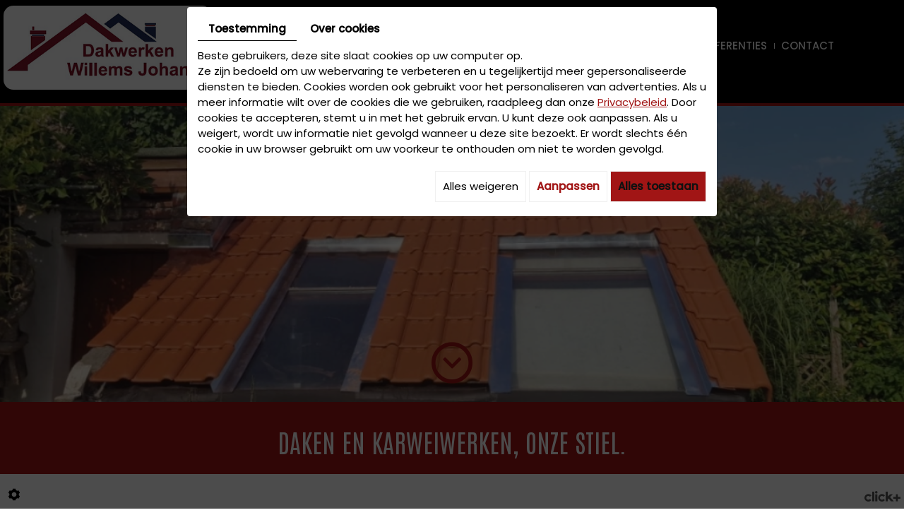

--- FILE ---
content_type: text/css; charset=UTF-8
request_url: https://www.dakwerkenwillemsjohan.be/data/media/css/template.css
body_size: 13241
content:
/*--------------------------------------------------
# Fonts
--------------------------------------------------*/
@import url('https://fonts.googleapis.com/css2?family=Antonio:wght@200;300;400&family=Poppins:ital,wght@0,300;0,400;0,500;1,300;1,400&family=Rowdies:wght@300;400;700&display=swap');
@import url('https://fonts.googleapis.com/css2?family=Antonio:wght@200;300;400&family=Rowdies:wght@300;400;700&display=swap');


  
/*--------------------------------------------------
# General
--------------------------------------------------*/
body {
    background: #fff;
    color: #111;
    font-family: 'Poppins', sans-serif;
    font-size: 15px;
    line-height: 1.5em;

}
a {
    color: #A11515;
    text-decoration: underline;
    transition: color .4s;
}
a:active, a:hover, a:focus {
    color: #A11515;
    text-decoration: none;
}
 
.image-right {
    float: right;
    margin: 15px 0 10px 15px;
}
.image-left {
    float: left;
    margin: 0 15px 10px 0;
}


 
h1, h2, h3, h4, h5, h6 {

    font-family: 'Antonio', sans-serif;
    text-transform: uppercase;
    font-weight: 400;
}
.cta h1 {
    font-size: 36px;
    color: #fff;
    line-height: 40px;
    font-weight: 500;
    text-transform: uppercase;
}
h2 {
    font-size: 1.7em;
    color: #A11515;
    text-transform: none;
    font-weight: 400;
}
h3 {
    font-size: 1.5em;
      color:#A11515;
      
}
h4 {
    font-size: 1.3em;
     color: #A11515;
}
h5 {
    font-size: 1.2em;
      color:#A11515;
      
}
h6 {
    font-size: 1.1em;
    color: #A11515;
}

hr {
	border-top-color: #A11515;
}
.image-top {
    position: relative;
    margin: -20px auto 20px;
    display: table;
}

.row.equalheight {
	display: flex;
	flex-wrap: wrap;
}
.row.equalheight > [class*='col-'] {
	display: flex;
	flex-direction: column;
}

header.top {
    position: relative;
    padding: 30px 0;
    display: flex;
    align-items: center;
    min-height: 450px;
    background: #fff;
}
 .homepage header.top {
    height: calc(100vh - 200px);
}
header.top .logo img {
    box-shadow: 0 0 10px #111111;
    border-radius: 5px;
    max-width: 100%;
}
header.top #bg-slideshow {
    position: absolute;
    top: 0;
    bottom: 0;
    left: 0;
    right: 0;
    opacity: 1;
    transition: filter .4s;
}

iframe {
    border: 0;
}
.fullsite {
    overflow: hidden;
}
header.top .logo {
    position: relative;
    z-index: 10;
    text-align: center;
    bottom: 70px;
    color: #111;
    text-transform: uppercase;
    display: inline-block;
}
header.top .logo .slogan {
	font-size: 1.8em;
	line-height: 1em;
	letter-spacing: 0.05em;
}   
header.top .logo .slogan p {
	margin: 0;
}
.nav-wrapper {
    position: relative;
    z-index: 100;
    padding: 20px 17%;
    background: #111;
    height: 100px;
}
.nav-wrapper .inner-wrapper {
    position: relative;
    display: flex;
    justify-content: space-between;
    align-items: center;
}
.logo {
    position: relative;
    z-index: 2;
    margin: 0;
    float: left;
    margin-top: -21px;
}
.cta {
    position: relative;
    background: #A11515;
    line-height: 1.5em;
    letter-spacing: 0;
    font-size: 30px;
    padding: 16px 16px;
    text-align: center;
    display: block;
    text-transform: none;
    color: #111;
}
.logo-partner {
    position: relative;
    bottom: 12px;
    margin-right: 10px;
}
header.top .logo .cta:hover {
    background: #A11515;
    box-shadow: 5px 5px #111;
}
header.top .logo .cta p {
	margin: 0;
}
header.top .logo .cta a {
	font-size: 0;
	position: absolute;
	left: 0;
	right: 0;
	top: 0;
	bottom: 0;
}
header.top .logo .cta .number-responsive {
	display: none;
}
header.top .scrolldown {
    vertical-align: top;
    position: absolute;
    left: 50%;
    bottom: 25px;
    transform: translateX(-50%);
    color: #A11515;
    text-decoration: none;
    transition: color .4s;
    z-index: 1;
}
#sdgdpr_modal_buttons-complex {
    color: #A11515!important;
}
#sdgdpr_modal-headline, .privacy_prompt .sdgdpradv_headline, #sdgdpr_modal_body a {
    color: #A11515!important;
}
#sdgdpr_modal_buttons-agree, .privacy_prompt a.return, #preferences_prompt_submit {
    background: #A11515!important;
    color: #111;
}
#sdgdpr_modal_buttons-agree:hover, .privacy_prompt a.return:hover, #preferences_prompt_submit:hover {
    background: #A11515!important;
    color: #111;
    filter: saturate(2);
}
header.top .scrolldown:hover {
    color: #666060;
}
.nav-wrapper {
    position: relative;
    z-index: 100;
    padding: 0px 0;
    height: 150px;
    border-bottom: 4px solid #A11515;
    background: #000;
}
.is-sticky .nav-wrapper {
    position: relative;
    z-index: 100;
    padding: 0px 0;
    height: 150px;
}
.nav-wrapper:before {
    position: absolute;
    content: "";
    left: 5px;
    right: 5px;
    top: 5px;
    bottom: 5px;
}
div#sticky-wrapper {
    height: 119px!important;
    border-bottom: 2px solid #A11515!important;
}
.nav-wrapper .inner-wrapper {
    position: relative;
    display: flex;
    justify-content: space-between;
    align-items: center;
    padding: 0 136px;
}
nav.main-nav {
    display: table;
    margin: 57px auto;
    position: relative;
    bottom: 7px;
}
.logo {
    position: relative;
    z-index: 2;
    margin-left: 10px;
    float: left;
    bottom: 7px;
    margin-top: 0;
}
.logo img {
    vertical-align: middle;
    width: 295px;
    background: white;
    border-radius: 14px;
    padding: 5px;
    margin: 5px 0 0;
}
.is-sticky .logo{
    display:none;
} 
.is-sticky .logo-partner{
    display:none;
}
.nav-wrapper nav.mobile-nav {
	display: none;
}
.nav-wrapper .cta-phone {
    position: absolute;
    top: 0;
    left: 0;
    background: #666060;
    color: #666060;
    border: 2px solid #dedede;
    border-radius: 5px;
    font-size: 1.5em;
    overflow: hidden;
    opacity: 0;
    pointer-events: none;
    z-index: -1;
    transition: top .4s, opacity .4s;
}
.nav-wrapper .cta-phone i {
    background: #A11515;
    color: #fff;
    display: inline-block;
    width: 2em;
    line-height: 2em;
    text-align: center;
}
.nav-wrapper .cta-phone span {
    display: inline-block;
    padding: 0 10px;
    color: #fff;
}
.nav-wrapper .cta-phone a {
	text-decoration: none;
}
.nav-wrapper .cta-phone .number-responsive {
	display: none;
}
.is-sticky .nav-wrapper .cta-phone {
    top: 51px;
    opacity: 1;
    pointer-events: all;
    z-index: 2;
        font-family: 'Antonio', sans-serif;
}
.is-sticky nav.main-nav {
    display: table;
    margin: 0 auto;
    position: relative;
    bottom: -64px;
}
section.news-block {
	position: relative;
	margin-top: 30px;
	border: 5px solid #f7a00d;
	border-radius: 5px;
	overflow: hidden;
}

main.content {
	position: relative;
	padding: 50px 0;
}
.homepage main.content {
    text-align: center;
}
main.content header.page-title {
	position: relative;
	text-align: center;
}
main.content header.page-title h1 {
    position: relative;
    margin: 0;
    font-weight: 500;
    line-height: 24px;
    color: #666060;
    text-transform: uppercase;
}
.pageTemplate main.content header.page-title h1 {
    position: relative;
    margin: 0;
    font-size: 2.5em;
    line-height: 1.2em;
    color: #A11515;
    text-transform: none;
}
main.content header.page-title h1 span {
    background: #fff;
    padding: 8px 10px 0px;
    display: inline-block;
}
main.content header.page-title h1 span:first-child::before {
	content: '';
	position: absolute;
	z-index: -1;
	left: 0;
	right: 0;
	top: 19px;
	height: 6px;
	border: 1px solid;
	border-image-source: linear-gradient(90deg, rgba(0,0,0,0), rgba(0,0,0,.5), rgba(0,0,0,0));
	border-image-slice: 1;
}
main.content header.page-title h1 span:last-child {
}
main.content header.page-title h1 span.subtitle {
    display: block;
    margin-top: 0px;
    font-size: 25px;
    line-height: 35px;
    text-transform: none;
    font-weight: 400;
    color: #a11515;
    font-family: 'Poppins', sans-serif;
}
main.content article.page-content {
	position: relative;
	padding-top: 50px;
}
main.content article.page-content::after {
	content: '';
	display: block;
	clear: both;
}

table {
    width: 95%;
}
.video-right {
    float: right;
    margin-left: 10px;
}
main.content article.page-content .table-style {
    position: relative;
}
main.content article.page-content .table-style th, main.content article.page-content .table-style td {
    border: 2px solid #fff000a8 !important;
    padding: 2px 7px !important;
   
}
main.content article.page-content .table-style th h2 {
    text-align: center;
    color: #A11515;
    display: table;
    margin: 5px auto;
    position: relative;
}
main.content article.page-content .table-style th {
    background: rgb(0, 0, 0) !important;
}
main.content article.page-content .table-style {
	position: relative;

}
main.content article.page-content .table-style th {
	background: rgba(0,0,0,.1);
}
main.content article.page-content .table-style th,
main.content article.page-content .table-style td {
	border: 1px solid #999;
	padding: 2px 5px;
	    color: #fff;
    border-radius: 3px;
}
table.table-style tr td:last-child {
    width: 22%;
}
main.content article.page-content .menu-list,
main.content article.page-content .menu-list li {
	position: relative;
	list-style: none;
	margin: 0;
	padding: 0;
}
main.content article.page-content .menu-list li {
	display: flex;
	justify-content: space-between;
	align-items: center;
	margin-bottom: 10px;
}
main.content article.page-content .menu-list li::before {
	content: '';
	position: absolute;
	z-index: -1;
	left: 0;
	right: 0;
	top: 50%;
	height: 5px;
	border-top: 1px solid rgba(0,0,0,.1);
	border-bottom: 1px solid rgba(0,0,0,.1);
}
main.content article.page-content .menu-list li em {
	font-style: normal;
	background: #111;
	display: inline-block;
	padding-right: 10px;
}
main.content article.page-content .menu-list li strong {
	background: #111;
	display: inline-block;
	padding-left: 10px;
}
/*****************************/
section.services {
    position: relative;
    padding: 48px 0px;
    text-align: center;
    background: rgb(102 96 96 / 20%);
}
section.services h1 {
    text-transform: uppercase;
    font-size: 25px;
    margin: 0 0 53px;
    padding: 0;
    color: #424242;
    line-height: 55px;
    font-weight: 400;
    position: relative;
    letter-spacing: 0.15em;
    transition: all 0.8s;
    font-family: 'Work Sans', sans-serif;
}
section.services h1 strong {
    font-size: 50px;
    color: #0a1a43;
    line-height: 55px;
    letter-spacing: 0.002em;
    font-family: 'Open Sans', sans-serif;
}
section.services h3 {
    color: #fff;
    margin-bottom: 20px;
    padding-bottom: 12px;
    position: relative;
}
section.services h3:after {
    content: '';
    position: absolute;
    left: 0;
    margin: auto;
    bottom: -9px;
    background: #fff;
    width: 50px;
    height: 3px;
}
section.services .photo{
    position:relative;
}
section.services .photo::before {
    background-color: rgb(161 21 21 / 40%);
    position: absolute;
    z-index: 5;
    content: "";
    display: block;
    top: 20px;
    left: 20px;
    right: 20px;
    bottom: 20px;
    -webkit-transition: all 0.4s ease-in-out;
    transition: all 0.4s ease-in-out;
    -webkit-transform: rotate3d(1, -1, 0, 
100deg
 );
    transform: rotate3d(1, -1, 0, 
100deg
 );
    opacity: 0;
}
section.services .photo:hover i {
    -webkit-transition: all 0.5s;
    transition: all 0.5s;
    -webkit-transform: translate(0%, 0%);
    transform: translate(0%, 0%);
    opacity: 1;
    box-shadow: 5px 5px 10px rgba(0,0,0,.15);
}
section.services  .photo:hover::before {
    -webkit-transform: rotate3d(0, 0, 0, 0deg);
    transform: rotate3d(0, 0, 0, 0deg);
    opacity: 0.8;
}
section.services h1 {
    font-size: 18px;
}

section.services h1 {
    font-size: 18px;
}

section.services a:hover h2 {
    color: #1e2220;
}
section.services .box {
    max-width: 348px;
    margin: 30px auto;
    background: #666060;
    position: relative;
    box-shadow: 0 0 92px 0 rgb(0 0 0 / 10%);
}
section.services a:hover.box {

    background: #a11515!important;
  
}
section.services .block-txt {
    position: relative;
    background: #666060;
    padding: 27px 20px 36px;
    text-align: left;
    transition: all 0.8s;
    line-height: 22px;
}
section.services a:hover .block-txt {
    background: #a11515;
}
section.services a:hover .block-txt p {
    color: #fff;
}
section.services  a {
	text-decoration: none;
	display: block;
	color:#333;
    transition: all 0.8s;
    max-width: 352px;
    overflow: hidden;
}
section.services .box .photo {
    background: center no-repeat;
    background-size: cover;
    height: 243px;
    display: block;
    transition: all 0.8s;
    image-rendering: crisp-edges;
    position: relative;
}
section.services .box a:hover .photo {
    transform: scale(1.2);
}

section.services .box a:hover .photo:before {
    left: 0;
    right: 0;
    top: 0;
    bottom: 0;
    opacity: 1;
}
/*section.services .box a .photo:after {
	  -moz-transition: all 0.4s ease;
	  -o-transition: all 0.4s ease;
	  -webkit-transition: all 0.4s ease;
	  transition: all 0.4s ease;
	  -moz-opacity: 0;
		-khtml-opacity: 0;
		opacity: 0;
	  cursor: pointer;
	  content: '';
	  display: block;
    position: absolute;
    top: 0;
    left: 0;
    right: 0;
    bottom: 0;
    width: 74px;
    height: 74px;
    margin: auto;
    text-align: center;
    background: url(/media/images/icon-h1.png) no-repeat center;
    z-index: 2;
    transform: scale(1);
}*/
section.services .box a:hover .photo:before, section.services .box a:hover .photo:after {
    left: 0;
    right: 0;
    top: 0;
    bottom: 0;
    opacity: 1;
    transform: scale(1);
}
section.services .box.box01 .photo {
    background-image: url(../images/bx-1.jpg);
}
section.services .box.box02 .photo {
    background-image: url(../images/bx-2.jpg);
}
section.services .box.box03 .photo {
    background-image: url(../images/bx-3.jpg);
}
section.services .box.box04 .photo {
    background-image: url(../images/bx-4.jpg);
}
section.services .box p {
    margin: 0;
    height: 190px;
    letter-spacing: 0.004em;
    font-size: 15px;
    line-height: 24px;
    color: #fff;
    transition: all 0.8s;
}
section.services a .link {
    font-size: 15px;
    display: inline-block;
    padding: 8px 0px;
    margin: 23px 0 0;
    letter-spacing: 0;
    padding: 5px 10px;
    background: #a11515;
    border-radius: 7px;
    color: #fff;
    text-align: left!important;
    transition: all 0.8s;
    font-weight: 400;
    text-transform: none;
    text-decoration: none;
}
section.services a:hover .link {
    background: #666060;
    color: #fff;
}
/**************/
section.boxes h3 {
    font-size: 25px;
    color: #fff;
    margin-top: 15px;
}
section.boxes [class*="box"] {
    position: relative;
    text-align: center;
    color: #212121;
    background: #A11515;
    padding: 50px 0 20px;
    margin: 0 20px;
    padding-bottom: 40px;
}
section.boxes [class*="box"] .icon {
    position: relative;
    display: block;
    margin: 0 auto;
    border-radius: 63%;
    width: 70px;
    height: 70px;
}
section.boxes [class*="box"]:hover .icon {
    position: relative;
    -webkit-animation: scale-in-center 0.5s cubic-bezier(0.250, 0.460, 0.450, 0.940) both;
    animation: scale-in-center 0.5s cubic-bezier(0.250, 0.460, 0.450, 0.940) both;
}
section.boxes [class*="box"] .icon1::after {
    content: '';
    position: absolute;
    left: 50%;
    top: 50%;
    transform: translate(-50%, -50%);
    display: block;
    background: url(../images/icon1.png)no-repeat center;
    opacity: 1;
    transition: opacity .4s;
	 width: 80px;
    height: 80px;
   
    
}
section.boxes [class*="box"]:hover .icon1::after {
    background: url(../images/icon1.png) no-repeat center;
}
section.boxes [class*="box"] .icon2::after {
	content: '';
	position: absolute;
	left: 50%;
	top: 50%;
	transform: translate(-50%, -50%);
	display: block;
   background: url(../images/icon2.png)no-repeat center;
	opacity: 1;
	transition: opacity .4s;
	 width: 80px;
    height: 80px;
}
section.boxes [class*="box"]:hover .icon2::after {
    background: url(../images/icon2.png) no-repeat center ;
	
}
section.boxes [class*="box"] .icon3::after {
    content: '';
    position: absolute;
    left: 50%;
    top: 50%;
    transform: translate(-50%, -50%);
    display: block;
    background: url(../images/icon3.png)no-repeat center;
    opacity: 1;
    transition: opacity .4s;
    width: 150px;
    height: 80px;
}
section.boxes [class*="box"]:hover .icon3::after {
    background: url(../images/icon3.png) no-repeat center;

	
}
section.boxes h4 {
    font-size: 25px;
    color: #A11515;
    font-weight: 500;
    margin-top: 32px;
}
section.boxes [class*="box"]:hover h4 {
    color: #A11515;
}
section.boxes [class*="box"] .icon4::after {
	content: '';
	position: absolute;
	left: 50%;
	top: 50%;
	transform: translate(-50%, -50%);
	display: block;
	background: url(../images/icon4.png)no-repeat center;
	opacity: 1;
	transition: opacity .4s;
	width: 80px;
    height: 80px;
}


section.boxes [class*="box"]:hover .icon4::after {
    background: url(../images/icon4-hov.png) no-repeat center;
	
	
}
section.boxes [class*="box"] .icon5::after {
	content: '';
	position: absolute;
	left: 50%;
	top: 50%;
	transform: translate(-50%, -50%);
	display: block;
	background: url(../images/icon5.png)no-repeat center;
	opacity: 1;
	transition: opacity .4s;
	width: 80px;
    height: 80px;
}


section.boxes [class*="box"]:hover .icon5::after {
    background: url(../images/icon5-hov.png) no-repeat center;
	
	
}
section.boxes [class*="box"]:hover .icon::after {
	opacity: 0;
}
section.boxes {
    position: relative;
    padding-bottom: 50px;
    display: grid;
    grid-template-columns: repeat(3, 1fr);
}
section.boxes p {
    margin: 0 41px 10px;
}
/*****endbox***/

/*******************************/
section.box-video {
    position: relative;
    min-width: 250px;
    background: url(../images/bottom.jpg) center no-repeat fixed;
    background-size: cover;
    padding: 150px 0;
    text-align: center;
    color: #111;
}
section.box-video h3 {
    font-size: 30px;
    color: #111;
    line-height: 35px;
    text-transform: uppercase;
}
section.box-video:after {
    position: absolute;
    content: "";
    left: 0;
    background: rgb(0 0 0 / 0.5);
    right: 0;
    top: 0;
    bottom: 0;
}
section.box-video * {
    position: relative;
    z-index: 1;
}

/**************************/
.photo-bottom {
    position: relative;
    height: 400px;
    min-width: 250px;
    background: url(../images/bottom.jpg) fixed center no-repeat;
    background-size: cover;
}
/**************/
a.popup {
    position: relative;
    width: 100%;
    height: 100%;
    display: table;
    border: 0;
}
a.popup:before {
    position: absolute;
    right: 0;
    left: 0;
    margin: auto;
    content: "";
    background: url(../images/play.png) center no-repeat;
    z-index: 10;
    pointer-events: none;
    transition: all 0.4s;
    top: 0;
    width: 67px;
    height: 67px;
    bottom: 0;
}
a.popup:hover:before{
    background: url(../images/play-hov.png) center no-repeat;
	transform:scale(1.1)

}
/***********************/
.photo-bottom::before {
	content: '';
	font-size: 16px;
	width: 2em;
	height: 2em;
	display: block;
	border-radius: 5px;
	position: absolute;
	left: 50%;
	top: -22px;
	transform: rotate(45deg);
	transform-origin: left top;
	background: #A11515;
}
.photo-bottom .container {
    position: relative;
    height: 100%;
}
.photo-bottom a {
    position: relative;
    z-index: 1;
    height: 100%;
    width: 100%;
    text-align: right;
    float: right;
}
.photo-bottom a::after {
    content: '';
    width: 300px;
    height: 245px;
    display: inline-block;
    position: absolute;
    left: auto;
    right: 0;
    margin: auto;
    top: 50%;
    transform:translateY(-50%);
    background: url(../images/ordernow.png) center no-repeat;
    z-index: 0;
}
section.address {
    position: relative;
    padding: 30px 0;
    text-align: center;
    background: #A11515;
    color: #fff;
}
section.address label {
    color: #fff;
    transition: color .4s;
}
section.address label:hover {
   text-decoration: none;
}
section.address .number-responsive {
	display: none;
}
section.address .number-responsive a {

    color:  #111;
    text-decoration: underline;
}
section.address .number-responsive a:hover { 
text-decoration: none;
}

section.openinghours {
	position: relative;
	padding: 30px 0;
	text-align: center;
}
section.openinghours h3 {
    margin: 0 0 20px;
    color: #A11515;
    font-weight: 500;
}
section.openinghours .containerOpening {
	position: relative;
	display: block;
	width: 300px;
	margin: 0 auto;
}
section.openinghours .containerOpening .openingLine {
	position: relative;
	text-align-last: justify;
	margin-top: 5px;
}
section.openinghours .containerOpening .openingLine::before {
	content: '';
	position: absolute;
	z-index: -1;
	left: 0;
	right: 0;
	top: 50%;
	height: 4px;
	border: 1px solid rgba(0,0,0,.15);
}
section.openinghours .containerOpening .openingLine .openingDay,
section.openinghours .containerOpening .openingLine .openingTime {
	position: relative;
	display: inline-block;
	background: #111;
}
section.openinghours .containerOpening .openingLine .openingDay {
	padding-right: 10px;
	margin-right: 50px;
	font-weight: 500;
	text-transform: uppercase;
}
section.openinghours .containerOpening .openingLine .openingTime {
	padding-left: 10px;
}

footer.bottom {
	position: relative;
	padding: 80px 0;
}
footer.bottom::after {
	content: '';
	display: block;
	clear: both;
}
footer.bottom .box_googlemapsv2 {
	position: absolute;
	left: 0;
	right: 0;
	top: 0;
	bottom: 0;
	filter: grayscale(100%);
}
footer.bottom .box_googlemapsv2 iframe {
    width: 100%;
    height: 100%;
}
footer.bottom .contact-form {
    position: relative;
    width: 35%;
    float: right;
    background: #fff;
    border: 1px solid #A11515;
    padding: 20px;
    border-radius: 5px;
}

section.social {
    position: relative;
    background: #111;
    text-align: center;
    padding: 20px 0;
}
section.social:before {
    position: absolute;
    content: "";
    left: 5px;
    right: 5px;
    top: 5px;
    bottom: 5px;
    border: 2px solid #A11515;
}
.sf-menu>li > a::before {
    position: absolute;
    content: "";
    width: 50px;
    height: 40px;
    top: -26px;
 
    left: 0;
    right: 0;
    opacity: 0;
    margin: auto;
}
.sf-menu>li > a:hover::before, .sf-menu>li.sfHover > a::before, .sf-menu>li.active > a::before, .sf-menu>li.selected > a::before {
    opacity: 1;
}
div#ContainerBlockSocial {
    margin: 0 auto;
    display: table;
}
social #ContainerBlockSocial.addthis_toolbox .at300b, .social .facebook {
    display: inline-block;
    line-height: 2em;
    width: 2em;
    font-size: 1.25em;
    background: #111111;
    color: #A11515;
    border: 1px solid;
    border-color: #A11515;
    border-radius: 5px;
    text-align: center;
    text-decoration: none;
    transition: background .4s, color .4s;
    text-decoration: none !important;
    float:none;
    margin: 25px auto;
    text-align: center;
}
    
section.social #ContainerBlockSocial.addthis_toolbox .at300b::before, .social .facebook::before {
    position: relative;
    z-index: 5;
    font-family: 'FontAwesome';
    speak: none;
    font-size: 16px;
    line-height: 30px;
    font-style: normal;
    font-weight: normal;
    font-variant: normal;
    text-transform: none;
    display: block;
    -webkit-font-smoothing: antialiased;
}
section.social #ContainerBlockSocial.addthis_toolbox .at300b:hover, .social .facebook:hover {
    color: #111111;
    background: #420505!important;
    border-color: #420505;
}
section.box-video h3 {
    font-size: 30px;
    color: #111;
    line-height: 35px;
    text-transform: uppercase;
}
section.box-video * {
    position: relative;
    z-index: 1;
}
social #ContainerBlockSocial.addthis_toolbox .at300b, .social .linkedin {
    display: inline-block;
    line-height: 2em;
    width: 2em;
    font-size: 1.25em;
    background: #111111;
    color: #A11515;
    border: 1px solid;
    border-color: #A11515;
    border-radius: 5px;
    text-align: center;
    text-decoration: none;
    transition: background .4s, color .4s;
    text-decoration: none !important;
    float:none;
	margin: 0 auto;
    text-align: center;
}
section.social #ContainerBlockSocial.addthis_toolbox .at300b::before, .social .linkedin::before {
    position: relative;
    z-index: 5;
    font-family: 'FontAwesome';
    speak: none;
    font-size: 16px;
    line-height: 30px;
    font-style: normal;
    font-weight: normal;
    font-variant: normal;
    text-transform: none;
    display: block;
    -webkit-font-smoothing: antialiased;
}
section.social #ContainerBlockSocial.addthis_toolbox .at300b:hover, .social .linkedin:hover {
   color: #A11515;
    background: #111111!important;
    border-color: #111111;
}
section.social #ContainerBlockSocial.addthis_toolbox .at300b > span{
    display: none;}
section.social #ContainerBlockSocial.addthis_toolbox .at300b.addthis_button_facebook::before, .social .facebook::before  {
    content: "\f09a";}
	section.social #ContainerBlockSocial.addthis_toolbox .at300b.addthis_button_linkedin::before, .social .linkedin::before {
	content: "\f0e1";
}
section.social #ContainerBlockSocial.addthis_toolbox .at300b.addthis_32x32_style.addthis_button_google_plusone_share {
    position: relative;}
section.social #ContainerBlockSocial.addthis_toolbox .at300b.addthis_32x32_style.addthis_button_google_plusone_share #___plusone_0,
section.social #ContainerBlockSocial.addthis_toolbox .at300b.addthis_32x32_style.addthis_button_google_plusone_share iframe {
    position: absolute!important;
    left: 0!important;
    right: 0!important;
    top: 3px!important;
    opacity: 0;}
    a#btp_id{
    float:left;
    display: block;
    position: relative;
    }
    a#btp_id img{
    width: 101px;
    height: 85px;
    }
/*-------------instagram------------------------*/
social #ContainerBlockSocial.addthis_toolbox .at300b, .social .instagram {
    display: inline-block;
    line-height: 2em;
    width: 2em;
    font-size: 1.25em;
    background: #A11515;
    color: #111111;
    border: 1px solid;
    border-color: #A11515;
    border-radius: 5px;
    text-align: center;
    text-decoration: none;
    margin-left: 5px;
    transition: background .4s, color .4s;
    text-decoration: none !important;
}
    
section.social #ContainerBlockSocial.addthis_toolbox .at300b::before, .social .instagram::before {
    position: relative;
    z-index: 5;
    font-family: 'FontAwesome';
    speak: none;
    font-size: 16px;
    line-height: 30px;
    font-style: normal;
    font-weight: normal;
    font-variant: normal;
    text-transform: none;
    display: block;
    -webkit-font-smoothing: antialiased;
}
section.social #ContainerBlockSocial.addthis_toolbox .at300b:hover, .social .instagram:hover {
    color: #A11515;
    background: #111111!important;
    border-color: #111111;
}

a.instagram:before {
    content: "\f16d";
}
/*-------------endinstagram------------------------*/

.footer-nav {
    padding: 40px 0;
    background: #A11515;
    color: #111;
}

.footer-nav .inner-wrapper {
	display: flex;
	justify-content: space-between;
	align-items: center;
}
.footer-nav .inner-wrapper nav.keywords-nav {
    display: table;
    position: relative;
    margin: 32px auto;
    text-align: center;
}

.footer-nav nav.keywords-nav ul {
	list-style: none;
	margin: 0;
	padding: 0;
}
.footer-nav nav.keywords-nav ul li {
	list-style: none;
	margin: 0 10px 0 0;
	padding: 0;
	display: inline-block;
}
.footer-nav nav.keywords-nav ul li a {
    text-decoration: underline;
    transition: border-color .4s, color .4s;
    color: #fff;
    font-size: 15px;
    font-weight: 400;
}
.footer-nav nav.keywords-nav ul li a:hover {
    text-decoration: none;
    color: #fff;
}
.footer-nav nav.keywords-nav ul li a#contact-scroll {
	display: none;
}
a#scrollTopBtn {
    bottom: 15px;
    left: 50%;
    right: auto;
    transform: rotate(
45deg
);
    transform-origin: left top;
    background: #A11515;
    color: #fff;
    font-size: 16px;
    line-height: 2em;
    box-shadow: 0 5px 30px rgb(2 2 2 / 50%);
    width: 2em;
    text-align: center;
    padding: 0;
}
#scrollTopBtn:hover {
    color: #666060!important;
    background: #ffffff!important;
}
a#scrollTopBtn i {
	transform: rotate(-45deg);
}
a#scrollTopBtn i::before {
	content: '\f0d8';
}

.cookieinfo {
	font-weight: normal;
}
a.cookieinfo-close.cc-cookie-accept {
    background: #A11515 !important;
    color: #111 !important;
}
a.cookieinfo-close.cc-cookie-accept:hover {
    background: #111 !important;
    color: #A11515 !important;
}
.cookieinfo a {
    color: #A11515 !important;
    text-decoration: underline;
}
.cookieinfo a:hover {
    text-decoration: none;
}
a.networks_facebook {
    display: inline-block!important;
    line-height: 2em!important;
    width: 2em!important;
    font-size: 1.25em!important;
    background: #A11515!important;
    color: #111!important;
    border: 1px solid!important;
    border-color: #A11515!important;
    border-radius: 5px!important;
    text-align: center!important;
    text-decoration: none!important;
    transition: background .4s, color .4s;
    text-decoration: none !important;
    float: none;
    margin: 25px auto;
    text-align: center;
}
.networks_linking a.networks_facebook:hover {
    background: #111111!important;
    color: #A11515!important;
}
@media only screen and (max-width : 1613px) {
 .nav-wrapper .inner-wrapper {

    padding: 0;
}   
    
}
@media only screen and (max-width : 1440px) {

.sf-menu a {
    font-size: 15px!important;
    padding: 5px 8px!important;
}
.logo {

    margin-left: 5px;
 
}
.logo-partner {
    position: relative;
    bottom: 12px;
    margin-right: 5px;
}
}
@media only screen and (max-width : 1199px) {
        main.content header.page-title h1 span {
    padding: 0px 10px;
}
.nav-wrapper nav.mobile-nav {
    font-size: 2em;
    top: 0;
    position: relative;
    margin: 0px auto;
    display: table;
}
.logo {
    margin-left: 16px;
    bottom: 0;
}
main.content header.page-title h1 {
    font-size: 28px!important;
    line-height: 35px;
}
 .cta h1 {
    font-size: 28px;

}   
main.content header.page-title h1 span:first-child::before {
    top: 12px;
    }
h2 {
    font-size: 1.5em;
}
	section.boxes {
		grid-template-columns: 1fr;
		grid-gap: 15px;
	}

    section.boxes [class*="box"] h4 {
        font-size: 1.5em;}

	.nav-wrapper nav.main-nav {
		display: none;
	}
.nav-wrapper nav.mobile-nav {
    font-size: 2em;
    top: 0;
    position: relative;
    margin: 69px;
    float: right;
}
.is-sticky .nav-wrapper nav.mobile-nav {
    font-size: 2em;
    top: 60px;
    position: relative;
    margin: 0px auto;
    display: table;
}
}

@media only screen and (max-width : 991.98px) {
    .row.equalheight {
        display: block;
	}
	.image-left, .image-right {
		float: none;
		max-width: 100%;
		margin: 20px auto;
		height: auto;
		display: block;
	}
	.homepage header.top {
		height: 50vh;
	}
	.nav-wrapper nav.main-nav {
		display: none;
	}
.nav-wrapper nav.mobile-nav {
    font-size: 2em;
    position: relative;
    float: none;
    display: table;
}
	section.boxes [class*="box"] .icon {
		width: 200px;
		height:200px;
	}
	.footer-nav .inner-wrapper {
		display: block;
	}
	.footer-nav nav.keywords-nav {
		margin-bottom: 15px;
	}
		section.boxes {
		grid-template-columns: 1fr;
		grid-gap: 15px;
	}

}
@media only screen and (max-width : 767.98px) {
	header.top .logo .cta .number {
		display: none;
	}
.nav-wrapper nav.mobile-nav {
    font-size: 2em;
    position: relative;
    float: none;
    margin: 92px auto;
    display: table;
}
.nav-wrapper {

    height: 170px;
 
}
	header.top .logo .cta .number-responsive {
	
		display: inline-block;
	}
	.is-sticky .nav-wrapper nav.mobile-nav {
    font-size: 2em;
    top: 56px;
    position: relative;
    margin: 0px auto;
    display: table;
}
	header.top .scrolldown {
		display: none;
	}
	.nav-wrapper .cta-phone {
		font-size: 1.2em;
	}
	.nav-wrapper .cta-phone .number {
		display: none;
	}
	section.boxes {
    grid-template-columns: 1fr;
    grid-gap: 15px;
}
section.boxes [class*="box"] {
    grid-template-columns: 100%;
}
section.boxes [class*="box"] .img {
    position: relative;
    height: 300px;
    width: 100%;
    overflow: hidden;
}
	.nav-wrapper .cta-phone .number-responsive {
		display: inline-block;
	}
a#btp_id {
    left: 0;
    float: none;
    border-bottom: none;
    display: table;
    margin: 0 auto 0;
}
	section.address .number {
		display: none;
	}
	section.address .number-responsive {
		display: inline-block;
	}
	footer.bottom .contact-form {
		float: none;
		width: auto;
		margin: 50px auto;
	}
.is-sticky .nav-wrapper {
    position: relative;
    z-index: 100;
    padding: 0px 0;
    height: 150px;
}
.nav-wrapper .cta-phone .number-responsive a {
    color: #fff;
}
}
@media only screen and (max-width : 575.98px) {
	
.nav-wrapper .inner-wrapper {
    display: block;
}

.logo {
    position: relative;
    z-index: 2;
    float: none;
    display: table;
    margin: -21px auto 0;
}
.nav-wrapper {
    height: 222px;
}
.nav-wrapper nav.mobile-nav {
    display: table;
    font-size: 2em;
    position: relative;
    margin: 17px auto 0;
    float: none;
}
.logo-partner {
    position: relative;
    z-index: 2;
    float: none;
    display: table;
    margin: 30px auto 0;
}

*
.nav-wrapper .inner-wrapper {
    padding: 0;
    margin-top: 31px;
}
.nav-wrapper .inner-wrapper {
    padding: 26px;
    margin-top: 0;
}
.is-sticky .nav-wrapper .inner-wrapper {
    padding: 0;
    margin-top: 0px;
}
.is-sticky .nav-wrapper {
    position: relative;
    z-index: 100;
    padding: 0px 0;
    height: 150px;
}
.pageTemplate main.content header.page-title h1 {
    font-size: 1.7em;
    line-height: 1.1em;
}
}
.cta {
    font-size: 18px;
}
/*--------------------------------------------------
# Navigation
--------------------------------------------------*/

/*--------------------------------------------------
## Superfish
--------------------------------------------------*/
.sf-menu, .sf-menu * {
	margin: 0;
	padding: 0;
	list-style: none;
}
.sf-menu::after {
	content: '';
	display: block;
	clear: both;
}
.sf-menu li {
	position: relative;
	white-space: nowrap;
}
.sf-menu > li {
    display: inline-block;
    margin-left: 0;
    margin-right: 0;
}
.sf-menu li:hover > ul,
.sf-menu li.sfHover > ul {
	display: block;
}
.sf-menu a {
    position: relative;
    color: #ffffff;
    text-decoration: none;
    line-height: 20px;
    font-size: 16px;
    display: block;
    font-weight: 500;
    padding: 10px 14px;
    border-radius: 5px;
    transition: background .4s, color .4s;
    text-transform: uppercase;
}

.sf-menu > li:not(:first-child):after {
    content: "";
    position: absolute;
    left: -2px;
    top: 0;
    margin: auto;
    bottom: 0;
    width: 1px;
    height: 8px;
    background: #fff;
}
.sf-menu ul {
	position: absolute;
	display: none;
	top: 100%;
	left: 50%;
	transform: translateX(-50%);
	z-index: 99;
	min-width: 200px;
	background: #dedede;
	text-align: center;
	margin-top: 10px;
	padding: 2px;
}
.sf-menu ul li {
	display: block;
}
.sf-menu ul a {
	margin: 0;
	padding: 5px 10px;
	border-radius: 0;
}
.sf-menu li > a:hover, .sf-menu li.sfHover > a, .sf-menu li.active > a, .sf-menu li.selected > a {
    color: #fff;
    background: #A11515;
}
.sf-menu ul a:hover, .sf-menu ul .sfHover > a,
.sf-menu ul .active > a, .sf-menu ul .selected > a {
	background: #f6f6f6;
	color: #A11515;
}
/*** arrows **/
.sf-arrows .sf-with-ul::after {
	content: '\f0d7';
	font-family: "Font Awesome 5 Free";
	font-weight: 900;
	margin-left: 10px;
}
.sf-arrows > li > .sf-with-ul:focus::after,
.sf-arrows > li:hover > .sf-with-ul::after,
.sf-arrows > li.sfHover > .sf-with-ul::after,
.sf-arrows > li.active > .sf-with-ul::after,
.sf-arrows > li.selected > .sf-with-ul::after {
	opacity: 1;
}

@media only screen and (max-width : 1439.98px) {
}
@media only screen and (max-width : 481px) {
    .homepage header.top .logo .cta {
        font-size: 15px;}
    main.content header.page-title h1 {
    font-size: 1.4em;
}
    main.content header.page-title h1 span.subtitle {
        font-size: 0.8em;}
        .nav-wrapper {
    height: 167px;
}

.logo {
    position: relative;
    z-index: 2;
    float: none;
    display: table;
    margin: 0px auto 0;
}
.is-sticky .nav-wrapper nav.mobile-nav {
    font-size: 2em;
    top: 107px!important;
    position: relative;
    margin: 0px auto;
    display: table;
}
.logo img {
    vertical-align: middle;
    max-width: 100%!important;
}
}
/*--------------------------------------------------
## Mobile navigation
--------------------------------------------------*/
.site-overlay {
	position: fixed;
	top: 0;
	left: 0;
	z-index: 1000;
	width: 100%;
	height: 100%;
	background: rgba(0,0,0, .3);
	opacity: 0;
	transform: translate3d(100%,0,0);
	transition: opacity 0.4s, transform 0s 0.4s;
	transition-timing-function: cubic-bezier(0.7,0,0.3,1);
}
/* Close Button */
.menu-wrap .close-button {
	width: 1.5em;
	height: 1.5em;
	position: absolute;
	right: 1em;
	top: 1em;
	overflow: hidden;
	text-indent: 1em;
	font-size: 0.75em;
	border: none;
	background: transparent;
	color: transparent;
}
.menu-wrap .close-button::before,
.menu-wrap .close-button::after {
	content: '';
	position: absolute;
	width: 3px;
	height: 100%;
	top: 0;
	left: 50%;
	background: #979694;
	transition: background .4s;
}
.menu-wrap .close-button::before {
	-webkit-transform: rotate(45deg);
	transform: rotate(45deg);
}
.menu-wrap .close-button::after {
	-webkit-transform: rotate(-45deg);
	transform: rotate(-45deg);
}
.menu-wrap .close-button:hover::before,
.menu-wrap .close-button:hover::after {
	background: #A11515;
}
/* Menu */
.menu-wrap {
	position: fixed;
	overflow: auto;
	top: 0;
	left: 0;
	z-index: 1001;
	width: 300px;
	height: 100%;
	background: #A11515;
	box-shadow: 0 0 20px rgba(0,0,0,.8);
	padding: 40px 20px 20px;
	transform: translateX(-100vw);
	transition: transform 0.4s;
	transition-timing-function: cubic-bezier(0.7,0,0.3,1);
}
.mobile-menu {
	font-weight: 500;
	text-transform: uppercase;
	transform: translateX(500px);
}
.mobile-menu > ul {
	display: block;
	transform: translateX(-1000px);
}
.mobile-menu,
.mobile-menu > ul {
	transition: transform 0s 0.4s;
	transition-timing-function: cubic-bezier(0.7,0,0.3,1);
}
.mobile-menu ul {
	list-style: none;
	margin: 0;
	padding: 0;
}
.mobile-menu ul ul {
	background: rgba(255,255,255,.15);
	margin-top: 5px;
	margin-bottom: -5px;
	border-top: 2px solid rgb(227, 222, 222);
}
.mobile-menu ul:first-child li:first-child,
.mobile-menu ul ul li:first-child{
	border-top: none;
}
.mobile-menu li {
    padding: 5px 0;
    border-top: 2px solid rgba(138, 135, 135, 0.3);
}
.mobile-menu li li {
	position: relative;
	border-top: 2px solid rgba(139,177,171,.3);
}
.mobile-menu li li::before {
	content: '\f105';
	font-family: "Font Awesome 5 Free";
	font-weight: 900;
	position: absolute;
	color: #221f1f;
	z-index: 5;
	left: 10px;
	top: 10px;
	pointer-events: none;
}
.mobile-menu a {
    padding: 5px 10px;
    display: block;
    font-size: 20px;
    font-weight: 400;
    font-family: 'Antonio', sans-serif;
    color: #fff;
    border-radius: 5px;
    text-decoration: none;
    transition: color .4s, background .4s;
}
.mobile-menu a:hover, .mobile-menu .selected > a, .mobile-menu .active > a {
    background: #666060;
    color: #fff;
}
.mobile-menu li li a {
	padding-left: 25px;
	text-transform: none;
}
/* Language */
.mobile-language {
	text-align: center;
	color: rgba(0,0,0,.5);
	margin-top: 20px;
}
.mobile-language a {
	text-transform: uppercase;
}
.mobile-language a:hover {
}
/* Shown menu */
.show-menu .menu-wrap {
	transform: translate3d(0,0,0);
	transition: transform 0.8s;
	transition-timing-function: cubic-bezier(0.7,0,0.3,1);
}
.show-menu .mobile-menu,
.show-menu .mobile-menu ul {
	transform: translate3d(0,0,0);
	transition: transform 0.8s;
	transition-timing-function: cubic-bezier(0.7,0,0.3,1);
}
.show-menu .mobile-menu ul {
	transition-duration: 0.9s;
}
.show-menu .site-overlay {
	opacity: 1;
	transition: opacity 0.8s;
	transition-timing-function: cubic-bezier(0.7,0,0.3,1);
	transform: translate3d(0,0,0);
}

--- FILE ---
content_type: text/css; charset=UTF-8
request_url: https://www.dakwerkenwillemsjohan.be/data/media/css/modules.css
body_size: 2044
content:
/*--------------------------------------------------
>> TABLE OF CONTENTS:
----------------------------------------------------
# Contact
# Gallery
# Restaurant
--------------------------------------------------*/

/*--------------------------------------------------
# Contact
--------------------------------------------------*/
.contactForm .contact-field-item .contact-field-element .form-field {
    color: #999;
    background: #fff;
    border: 1px solid #dedede;
	padding: 5px 15px;
	line-height: 2em;
	border-radius: 4px;
	transition: color .4s, border-color .4s;
}
.contactForm .contact-field-item .contact-field-element .form-field:focus {
	color: #111!important;
    border-color: #0098db!important;
}
.contactForm .gdpr_policy {
	text-align: center;
	font-size: 12px;
	margin-bottom: 10px;
}
.contactForm .gdpr_policy input {
	vertical-align: sub;
}
.contactForm .gdpr_policy label {
	font-weight: normal;
}

.contactForm .g-recaptcha {
	text-align: center;
}
.contactForm .g-recaptcha > div {
	margin: 0 auto;
}
.contactForm .contact-submit {
	position: relative;
	text-align: center;
}
.contactForm .form-submit-button {
    text-transform: uppercase;
    line-height: 1em;
    background: rgb(102 96 96);
    border: none;
    font-weight: 500;
    color: #fff;
    padding: 10px 20px;
    display: block;
    width: 100%;
    border-radius: 4px;
}
.contactForm .form-submit-button:hover {
    background: #a11515;
}
.contactForm .grecaptcha-badge {
	bottom: 30px !important;
	z-index: 100;
}

/*--------------------------------------------------
# Gallery
--------------------------------------------------*/
.holder {
	text-align: center;
}
.holder a {
    font-size: 14px;
    line-height: 2em;
    min-width: 2em;
    border-radius: 4px;
    background: #111;
    color: #fff;
    transition: background .4s, color .4s;
}
.holder a.jp-current, .holder a.jp-current:hover, .holder a:hover {
    background: #850000;
}
.holder a.jp-disabled,
.holder a.jp-disabled:hover {
	background: #000;
	color: #fff;
}

.mcePxmGallery .highslide-gallery {
	position: relative;
	display: grid;
	grid-template-columns: repeat(4, 1fr);
	grid-gap: 3px;
}
.mcePxmGallery .highslide-gallery .highslideContainer {
	position: relative;
	display: inline-block;
	margin: 0;
	padding: 0;
	border-radius: 5px;
	overflow: hidden;
}
.mcePxmGallery .highslide-gallery .highslideContainer.subgallery a.highslide .folderBackground span {
	position: absolute;
	left: 5px;
	right: 5px;
	top: auto;
	bottom: 5px;
	border-radius: 4px;
	background: #850000;
	text-align: center;
	font-weight: 200;
	text-transform: uppercase;
	font-size: 14px;
	font-weight: 500;
	padding: 5px 10px;
	transition: background .4s;
}
.mcePxmGallery .highslide-gallery .highslideContainer.subgallery:hover a.highslide .folderBackground span {
	background: #ab6f09;
}
.mcePxmGallery .highslide-gallery .highslideContainer a.highslide {
	position: relative;
	display: block;
	transition: opacity .4s;
}
.mcePxmGallery .highslide-gallery .highslideContainer a.highslide img {
	border: none;
	width: 100%;
	height: auto;
	display: block;
	transition: transform 1s;
}
.mcePxmGallery .highslide-gallery .highslideContainer a.highslide:hover img {
	transform: scale(1.2);
}

@media only screen and (max-width : 768px) {
	.mcePxmGallery .highslide-gallery {
		grid-template-columns: repeat(2, 1fr);
	}
	.mcePxmGallery .highslide-gallery .highslideContainer.subgallery a.highslide .folderBackground span {
		right: 0;
		padding: 5px 15px;
		font-size: 18px;
	}
}
@media only screen and (max-width : 640px) {
}
@media only screen and (max-width : 480px) {
}

/* Breadcrumbs */
.mcePxmGallery .breadcrumb {
	position: relative;
	float: none;
	text-align: center;
	border: none;
	height: 27px;
	line-height: 27px;
	font-weight: normal;
	padding: 0 10px;
	color: #999;
	border-radius: 0;
}
.mcePxmGallery .breadcrumb span {
	font-size: 0;
}
.mcePxmGallery .breadcrumb span::before {
	content: '\f105';
    font-family: "Font Awesome 5 Free";
    font-weight: 500;
	font-size: 14px;
	margin: 0 5px;
}
.mcePxmGallery .breadcrumb a {
	text-decoration: none;
	-webkit-transition: color 0.6s;
    transition: color 0.6s;
}
.mcePxmGallery .breadcrumb a:hover {
	color: #333;
	text-decoration: none;
}

/* Back button */
.mcePxmGallery .backbtn {
	background: none;
	text-indent: 0;
	font-size: 0;
	text-decoration: none;
    color: #fff;
	width: auto;
	height: auto;
	margin-top: 10px;
	border-radius: 5px;
}
.mcePxmGallery .backbtn::after {
    content: '\f100';
    font-family: 'FontAwesome';
    font-weight: 500;
    font-size: 14px;
    display: inline-block;
    padding: 4px 10px;
    border-radius: 0;
    background: #850000;
    border-radius: 4px;
    transition: background .4s;
}
.mcePxmGallery .backbtn:hover {
	text-decoration: none;
}
.mcePxmGallery .backbtn:hover::after {
    background: #3f3e3b;
}
/* Pop Up */
.highslide-container .highslide-caption {
	font-size: 14px;
	color: #fff;
	text-align: center;
	font-weight: normal;
	background: #2e2e2e;
}
.highslide-container .highslide-caption strong {
	font-size: 20px;
	line-height: 30px;
	font-weight: 500;
}
.highslide-container .highslide-dimming{
	background: rgba(0,0,0,.5);
	opacity: 1!important;
}
.highslide-wrapper, .highslide-outline,
.highslide-container table, .highslide-container td {
	background: none!important;
}
.highslide-container img.highslide-image,
.highslide-container .highslide-image {
	border: 0px!important;
	box-shadow: 0px 0px 20px #000;
}

/*--------------------------------------------------
# Restaurant
--------------------------------------------------*/
.resto-reservation {
	background: #f6f6f6;
	margin-top: 30px;
}
.resto-reservation .resto-reservation-steps .resto-reservation-step > .resto-reservation-dot,
.resto-reservation .resto-reservation-steps .resto-reservation-step > .step-progress > .step-bar {
	background: #850000;
}
.resto-reservation .resto-reservation-content .resto-field-label {
	color: #850000;
}
.resto-reservation .resto-reservation-content .resto-field-label .fa.fa-clock-o::before {
	content: "\f017";
}
.resto-reservation .resto-reservation-content .resto-btn {
	background: #850000;
	border-radius: 5px;
}
.resto-reservation .resto-reservation-content .resto-btn:hover {
    background: #ab6f09;
}